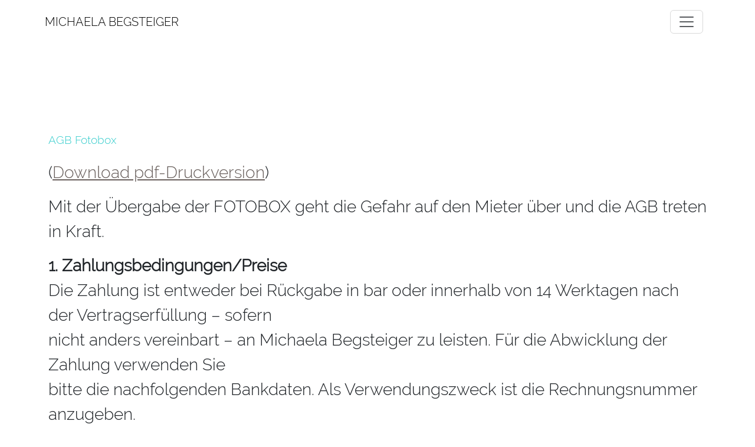

--- FILE ---
content_type: text/html; charset=UTF-8
request_url: https://michaela-begsteiger.at/agb-fotobox/
body_size: 12268
content:

<!doctype html>
<!--[if lt IE 9]><html class="no-js no-svg ie lt-ie9 lt-ie8 lt-ie7" lang="de"> <![endif]-->
<!--[if IE 9]><html class="no-js no-svg ie ie9 lt-ie9 lt-ie8" lang="de"> <![endif]-->
<!--[if gt IE 9]><!--><html class="no-js no-svg" lang="de"> <!--<![endif]-->
<head>
    <meta charset="UTF-8" />
    <meta name="description" content="Hochzeitsfotografie - Moments I Love">
    <meta name="viewport" content="width=device-width, initial-scale=1.0">
    <link rel="stylesheet" href="https://michaela-begsteiger.at/wp-content/themes/michaela-begsteiger-timber/style.css?v=1.1.0" type="text/css" media="screen" />
    <meta http-equiv="Content-Type" content="text/html; charset=UTF-8" />
    <meta http-equiv="X-UA-Compatible" content="IE=edge">
    <meta name="viewport" content="width=device-width, initial-scale=1.0">
    <link rel="author" href="https://michaela-begsteiger.at/wp-content/themes/michaela-begsteiger-timber/humans.txt" />
    <link rel="pingback" href="https://michaela-begsteiger.at/xmlrpc.php" />
    <link rel="profile" href="http://gmpg.org/xfn/11">
    
    <link rel="apple-touch-icon" sizes="57x57" href="https://michaela-begsteiger.at/wp-content/themes/michaela-begsteiger-timber/favicon/apple-icon-57x57.png">
    <link rel="apple-touch-icon" sizes="60x60" href="https://michaela-begsteiger.at/wp-content/themes/michaela-begsteiger-timber/favicon/apple-icon-60x60.png">
    <link rel="apple-touch-icon" sizes="72x72" href="https://michaela-begsteiger.at/wp-content/themes/michaela-begsteiger-timber/favicon/apple-icon-72x72.png">
    <link rel="apple-touch-icon" sizes="76x76" href="https://michaela-begsteiger.at/wp-content/themes/michaela-begsteiger-timber/favicon/apple-icon-76x76.png">
    <link rel="apple-touch-icon" sizes="114x114" href="https://michaela-begsteiger.at/wp-content/themes/michaela-begsteiger-timber/favicon/apple-icon-114x114.png">
    <link rel="apple-touch-icon" sizes="120x120" href="https://michaela-begsteiger.at/wp-content/themes/michaela-begsteiger-timber/favicon/apple-icon-120x120.png">
    <link rel="apple-touch-icon" sizes="144x144" href="https://michaela-begsteiger.at/wp-content/themes/michaela-begsteiger-timber/favicon/apple-icon-144x144.png">
    <link rel="apple-touch-icon" sizes="152x152" href="https://michaela-begsteiger.at/wp-content/themes/michaela-begsteiger-timber/favicon/apple-icon-152x152.png">
    <link rel="apple-touch-icon" sizes="180x180" href="https://michaela-begsteiger.at/wp-content/themes/michaela-begsteiger-timber/favicon/apple-icon-180x180.png">
    <link rel="icon" type="image/png" sizes="192x192"  href="https://michaela-begsteiger.at/wp-content/themes/michaela-begsteiger-timber/favicon/android-icon-192x192.png">
    <link rel="icon" type="image/png" sizes="32x32" href="https://michaela-begsteiger.at/wp-content/themes/michaela-begsteiger-timber/favicon/favicon-32x32.png">
    <link rel="icon" type="image/png" sizes="96x96" href="https://michaela-begsteiger.at/wp-content/themes/michaela-begsteiger-timber/favicon/favicon-96x96.png">
    <link rel="icon" type="image/png" sizes="16x16" href="https://michaela-begsteiger.at/wp-content/themes/michaela-begsteiger-timber/favicon/favicon-16x16.png">
    
    <title>AGB Fotobox &#8211; Michaela Begsteiger Hochzeitsfotografie</title>
<meta name='robots' content='max-image-preview:large' />
	<style>img:is([sizes="auto" i], [sizes^="auto," i]) { contain-intrinsic-size: 3000px 1500px }</style>
	<link rel="alternate" type="application/rss+xml" title="Michaela Begsteiger Hochzeitsfotografie &raquo; Feed" href="https://michaela-begsteiger.at/feed/" />
<link rel="alternate" type="application/rss+xml" title="Michaela Begsteiger Hochzeitsfotografie &raquo; Kommentar-Feed" href="https://michaela-begsteiger.at/comments/feed/" />
<script type="text/javascript">
/* <![CDATA[ */
window._wpemojiSettings = {"baseUrl":"https:\/\/s.w.org\/images\/core\/emoji\/16.0.1\/72x72\/","ext":".png","svgUrl":"https:\/\/s.w.org\/images\/core\/emoji\/16.0.1\/svg\/","svgExt":".svg","source":{"concatemoji":"https:\/\/michaela-begsteiger.at\/wp-includes\/js\/wp-emoji-release.min.js?ver=6.8.3"}};
/*! This file is auto-generated */
!function(s,n){var o,i,e;function c(e){try{var t={supportTests:e,timestamp:(new Date).valueOf()};sessionStorage.setItem(o,JSON.stringify(t))}catch(e){}}function p(e,t,n){e.clearRect(0,0,e.canvas.width,e.canvas.height),e.fillText(t,0,0);var t=new Uint32Array(e.getImageData(0,0,e.canvas.width,e.canvas.height).data),a=(e.clearRect(0,0,e.canvas.width,e.canvas.height),e.fillText(n,0,0),new Uint32Array(e.getImageData(0,0,e.canvas.width,e.canvas.height).data));return t.every(function(e,t){return e===a[t]})}function u(e,t){e.clearRect(0,0,e.canvas.width,e.canvas.height),e.fillText(t,0,0);for(var n=e.getImageData(16,16,1,1),a=0;a<n.data.length;a++)if(0!==n.data[a])return!1;return!0}function f(e,t,n,a){switch(t){case"flag":return n(e,"\ud83c\udff3\ufe0f\u200d\u26a7\ufe0f","\ud83c\udff3\ufe0f\u200b\u26a7\ufe0f")?!1:!n(e,"\ud83c\udde8\ud83c\uddf6","\ud83c\udde8\u200b\ud83c\uddf6")&&!n(e,"\ud83c\udff4\udb40\udc67\udb40\udc62\udb40\udc65\udb40\udc6e\udb40\udc67\udb40\udc7f","\ud83c\udff4\u200b\udb40\udc67\u200b\udb40\udc62\u200b\udb40\udc65\u200b\udb40\udc6e\u200b\udb40\udc67\u200b\udb40\udc7f");case"emoji":return!a(e,"\ud83e\udedf")}return!1}function g(e,t,n,a){var r="undefined"!=typeof WorkerGlobalScope&&self instanceof WorkerGlobalScope?new OffscreenCanvas(300,150):s.createElement("canvas"),o=r.getContext("2d",{willReadFrequently:!0}),i=(o.textBaseline="top",o.font="600 32px Arial",{});return e.forEach(function(e){i[e]=t(o,e,n,a)}),i}function t(e){var t=s.createElement("script");t.src=e,t.defer=!0,s.head.appendChild(t)}"undefined"!=typeof Promise&&(o="wpEmojiSettingsSupports",i=["flag","emoji"],n.supports={everything:!0,everythingExceptFlag:!0},e=new Promise(function(e){s.addEventListener("DOMContentLoaded",e,{once:!0})}),new Promise(function(t){var n=function(){try{var e=JSON.parse(sessionStorage.getItem(o));if("object"==typeof e&&"number"==typeof e.timestamp&&(new Date).valueOf()<e.timestamp+604800&&"object"==typeof e.supportTests)return e.supportTests}catch(e){}return null}();if(!n){if("undefined"!=typeof Worker&&"undefined"!=typeof OffscreenCanvas&&"undefined"!=typeof URL&&URL.createObjectURL&&"undefined"!=typeof Blob)try{var e="postMessage("+g.toString()+"("+[JSON.stringify(i),f.toString(),p.toString(),u.toString()].join(",")+"));",a=new Blob([e],{type:"text/javascript"}),r=new Worker(URL.createObjectURL(a),{name:"wpTestEmojiSupports"});return void(r.onmessage=function(e){c(n=e.data),r.terminate(),t(n)})}catch(e){}c(n=g(i,f,p,u))}t(n)}).then(function(e){for(var t in e)n.supports[t]=e[t],n.supports.everything=n.supports.everything&&n.supports[t],"flag"!==t&&(n.supports.everythingExceptFlag=n.supports.everythingExceptFlag&&n.supports[t]);n.supports.everythingExceptFlag=n.supports.everythingExceptFlag&&!n.supports.flag,n.DOMReady=!1,n.readyCallback=function(){n.DOMReady=!0}}).then(function(){return e}).then(function(){var e;n.supports.everything||(n.readyCallback(),(e=n.source||{}).concatemoji?t(e.concatemoji):e.wpemoji&&e.twemoji&&(t(e.twemoji),t(e.wpemoji)))}))}((window,document),window._wpemojiSettings);
/* ]]> */
</script>
<style id='wp-emoji-styles-inline-css' type='text/css'>

	img.wp-smiley, img.emoji {
		display: inline !important;
		border: none !important;
		box-shadow: none !important;
		height: 1em !important;
		width: 1em !important;
		margin: 0 0.07em !important;
		vertical-align: -0.1em !important;
		background: none !important;
		padding: 0 !important;
	}
</style>
<link rel='stylesheet' id='wp-block-library-css' href='https://michaela-begsteiger.at/wp-includes/css/dist/block-library/style.min.css?ver=6.8.3' type='text/css' media='all' />
<style id='classic-theme-styles-inline-css' type='text/css'>
/*! This file is auto-generated */
.wp-block-button__link{color:#fff;background-color:#32373c;border-radius:9999px;box-shadow:none;text-decoration:none;padding:calc(.667em + 2px) calc(1.333em + 2px);font-size:1.125em}.wp-block-file__button{background:#32373c;color:#fff;text-decoration:none}
</style>
<style id='global-styles-inline-css' type='text/css'>
:root{--wp--preset--aspect-ratio--square: 1;--wp--preset--aspect-ratio--4-3: 4/3;--wp--preset--aspect-ratio--3-4: 3/4;--wp--preset--aspect-ratio--3-2: 3/2;--wp--preset--aspect-ratio--2-3: 2/3;--wp--preset--aspect-ratio--16-9: 16/9;--wp--preset--aspect-ratio--9-16: 9/16;--wp--preset--color--black: #000000;--wp--preset--color--cyan-bluish-gray: #abb8c3;--wp--preset--color--white: #ffffff;--wp--preset--color--pale-pink: #f78da7;--wp--preset--color--vivid-red: #cf2e2e;--wp--preset--color--luminous-vivid-orange: #ff6900;--wp--preset--color--luminous-vivid-amber: #fcb900;--wp--preset--color--light-green-cyan: #7bdcb5;--wp--preset--color--vivid-green-cyan: #00d084;--wp--preset--color--pale-cyan-blue: #8ed1fc;--wp--preset--color--vivid-cyan-blue: #0693e3;--wp--preset--color--vivid-purple: #9b51e0;--wp--preset--gradient--vivid-cyan-blue-to-vivid-purple: linear-gradient(135deg,rgba(6,147,227,1) 0%,rgb(155,81,224) 100%);--wp--preset--gradient--light-green-cyan-to-vivid-green-cyan: linear-gradient(135deg,rgb(122,220,180) 0%,rgb(0,208,130) 100%);--wp--preset--gradient--luminous-vivid-amber-to-luminous-vivid-orange: linear-gradient(135deg,rgba(252,185,0,1) 0%,rgba(255,105,0,1) 100%);--wp--preset--gradient--luminous-vivid-orange-to-vivid-red: linear-gradient(135deg,rgba(255,105,0,1) 0%,rgb(207,46,46) 100%);--wp--preset--gradient--very-light-gray-to-cyan-bluish-gray: linear-gradient(135deg,rgb(238,238,238) 0%,rgb(169,184,195) 100%);--wp--preset--gradient--cool-to-warm-spectrum: linear-gradient(135deg,rgb(74,234,220) 0%,rgb(151,120,209) 20%,rgb(207,42,186) 40%,rgb(238,44,130) 60%,rgb(251,105,98) 80%,rgb(254,248,76) 100%);--wp--preset--gradient--blush-light-purple: linear-gradient(135deg,rgb(255,206,236) 0%,rgb(152,150,240) 100%);--wp--preset--gradient--blush-bordeaux: linear-gradient(135deg,rgb(254,205,165) 0%,rgb(254,45,45) 50%,rgb(107,0,62) 100%);--wp--preset--gradient--luminous-dusk: linear-gradient(135deg,rgb(255,203,112) 0%,rgb(199,81,192) 50%,rgb(65,88,208) 100%);--wp--preset--gradient--pale-ocean: linear-gradient(135deg,rgb(255,245,203) 0%,rgb(182,227,212) 50%,rgb(51,167,181) 100%);--wp--preset--gradient--electric-grass: linear-gradient(135deg,rgb(202,248,128) 0%,rgb(113,206,126) 100%);--wp--preset--gradient--midnight: linear-gradient(135deg,rgb(2,3,129) 0%,rgb(40,116,252) 100%);--wp--preset--font-size--small: 13px;--wp--preset--font-size--medium: 20px;--wp--preset--font-size--large: 36px;--wp--preset--font-size--x-large: 42px;--wp--preset--spacing--20: 0.44rem;--wp--preset--spacing--30: 0.67rem;--wp--preset--spacing--40: 1rem;--wp--preset--spacing--50: 1.5rem;--wp--preset--spacing--60: 2.25rem;--wp--preset--spacing--70: 3.38rem;--wp--preset--spacing--80: 5.06rem;--wp--preset--shadow--natural: 6px 6px 9px rgba(0, 0, 0, 0.2);--wp--preset--shadow--deep: 12px 12px 50px rgba(0, 0, 0, 0.4);--wp--preset--shadow--sharp: 6px 6px 0px rgba(0, 0, 0, 0.2);--wp--preset--shadow--outlined: 6px 6px 0px -3px rgba(255, 255, 255, 1), 6px 6px rgba(0, 0, 0, 1);--wp--preset--shadow--crisp: 6px 6px 0px rgba(0, 0, 0, 1);}:where(.is-layout-flex){gap: 0.5em;}:where(.is-layout-grid){gap: 0.5em;}body .is-layout-flex{display: flex;}.is-layout-flex{flex-wrap: wrap;align-items: center;}.is-layout-flex > :is(*, div){margin: 0;}body .is-layout-grid{display: grid;}.is-layout-grid > :is(*, div){margin: 0;}:where(.wp-block-columns.is-layout-flex){gap: 2em;}:where(.wp-block-columns.is-layout-grid){gap: 2em;}:where(.wp-block-post-template.is-layout-flex){gap: 1.25em;}:where(.wp-block-post-template.is-layout-grid){gap: 1.25em;}.has-black-color{color: var(--wp--preset--color--black) !important;}.has-cyan-bluish-gray-color{color: var(--wp--preset--color--cyan-bluish-gray) !important;}.has-white-color{color: var(--wp--preset--color--white) !important;}.has-pale-pink-color{color: var(--wp--preset--color--pale-pink) !important;}.has-vivid-red-color{color: var(--wp--preset--color--vivid-red) !important;}.has-luminous-vivid-orange-color{color: var(--wp--preset--color--luminous-vivid-orange) !important;}.has-luminous-vivid-amber-color{color: var(--wp--preset--color--luminous-vivid-amber) !important;}.has-light-green-cyan-color{color: var(--wp--preset--color--light-green-cyan) !important;}.has-vivid-green-cyan-color{color: var(--wp--preset--color--vivid-green-cyan) !important;}.has-pale-cyan-blue-color{color: var(--wp--preset--color--pale-cyan-blue) !important;}.has-vivid-cyan-blue-color{color: var(--wp--preset--color--vivid-cyan-blue) !important;}.has-vivid-purple-color{color: var(--wp--preset--color--vivid-purple) !important;}.has-black-background-color{background-color: var(--wp--preset--color--black) !important;}.has-cyan-bluish-gray-background-color{background-color: var(--wp--preset--color--cyan-bluish-gray) !important;}.has-white-background-color{background-color: var(--wp--preset--color--white) !important;}.has-pale-pink-background-color{background-color: var(--wp--preset--color--pale-pink) !important;}.has-vivid-red-background-color{background-color: var(--wp--preset--color--vivid-red) !important;}.has-luminous-vivid-orange-background-color{background-color: var(--wp--preset--color--luminous-vivid-orange) !important;}.has-luminous-vivid-amber-background-color{background-color: var(--wp--preset--color--luminous-vivid-amber) !important;}.has-light-green-cyan-background-color{background-color: var(--wp--preset--color--light-green-cyan) !important;}.has-vivid-green-cyan-background-color{background-color: var(--wp--preset--color--vivid-green-cyan) !important;}.has-pale-cyan-blue-background-color{background-color: var(--wp--preset--color--pale-cyan-blue) !important;}.has-vivid-cyan-blue-background-color{background-color: var(--wp--preset--color--vivid-cyan-blue) !important;}.has-vivid-purple-background-color{background-color: var(--wp--preset--color--vivid-purple) !important;}.has-black-border-color{border-color: var(--wp--preset--color--black) !important;}.has-cyan-bluish-gray-border-color{border-color: var(--wp--preset--color--cyan-bluish-gray) !important;}.has-white-border-color{border-color: var(--wp--preset--color--white) !important;}.has-pale-pink-border-color{border-color: var(--wp--preset--color--pale-pink) !important;}.has-vivid-red-border-color{border-color: var(--wp--preset--color--vivid-red) !important;}.has-luminous-vivid-orange-border-color{border-color: var(--wp--preset--color--luminous-vivid-orange) !important;}.has-luminous-vivid-amber-border-color{border-color: var(--wp--preset--color--luminous-vivid-amber) !important;}.has-light-green-cyan-border-color{border-color: var(--wp--preset--color--light-green-cyan) !important;}.has-vivid-green-cyan-border-color{border-color: var(--wp--preset--color--vivid-green-cyan) !important;}.has-pale-cyan-blue-border-color{border-color: var(--wp--preset--color--pale-cyan-blue) !important;}.has-vivid-cyan-blue-border-color{border-color: var(--wp--preset--color--vivid-cyan-blue) !important;}.has-vivid-purple-border-color{border-color: var(--wp--preset--color--vivid-purple) !important;}.has-vivid-cyan-blue-to-vivid-purple-gradient-background{background: var(--wp--preset--gradient--vivid-cyan-blue-to-vivid-purple) !important;}.has-light-green-cyan-to-vivid-green-cyan-gradient-background{background: var(--wp--preset--gradient--light-green-cyan-to-vivid-green-cyan) !important;}.has-luminous-vivid-amber-to-luminous-vivid-orange-gradient-background{background: var(--wp--preset--gradient--luminous-vivid-amber-to-luminous-vivid-orange) !important;}.has-luminous-vivid-orange-to-vivid-red-gradient-background{background: var(--wp--preset--gradient--luminous-vivid-orange-to-vivid-red) !important;}.has-very-light-gray-to-cyan-bluish-gray-gradient-background{background: var(--wp--preset--gradient--very-light-gray-to-cyan-bluish-gray) !important;}.has-cool-to-warm-spectrum-gradient-background{background: var(--wp--preset--gradient--cool-to-warm-spectrum) !important;}.has-blush-light-purple-gradient-background{background: var(--wp--preset--gradient--blush-light-purple) !important;}.has-blush-bordeaux-gradient-background{background: var(--wp--preset--gradient--blush-bordeaux) !important;}.has-luminous-dusk-gradient-background{background: var(--wp--preset--gradient--luminous-dusk) !important;}.has-pale-ocean-gradient-background{background: var(--wp--preset--gradient--pale-ocean) !important;}.has-electric-grass-gradient-background{background: var(--wp--preset--gradient--electric-grass) !important;}.has-midnight-gradient-background{background: var(--wp--preset--gradient--midnight) !important;}.has-small-font-size{font-size: var(--wp--preset--font-size--small) !important;}.has-medium-font-size{font-size: var(--wp--preset--font-size--medium) !important;}.has-large-font-size{font-size: var(--wp--preset--font-size--large) !important;}.has-x-large-font-size{font-size: var(--wp--preset--font-size--x-large) !important;}
:where(.wp-block-post-template.is-layout-flex){gap: 1.25em;}:where(.wp-block-post-template.is-layout-grid){gap: 1.25em;}
:where(.wp-block-columns.is-layout-flex){gap: 2em;}:where(.wp-block-columns.is-layout-grid){gap: 2em;}
:root :where(.wp-block-pullquote){font-size: 1.5em;line-height: 1.6;}
</style>
<link rel='stylesheet' id='contact-form-7-css' href='https://michaela-begsteiger.at/wp-content/plugins/contact-form-7/includes/css/styles.css?ver=6.1.2' type='text/css' media='all' />
<link rel='stylesheet' id='wpsbc-style-css' href='https://michaela-begsteiger.at/wp-content/plugins/wp-simple-booking-calendar/assets/css/style-front-end.min.css?ver=2.0.15' type='text/css' media='all' />
<link rel='stylesheet' id='dashicons-css' href='https://michaela-begsteiger.at/wp-includes/css/dashicons.min.css?ver=6.8.3' type='text/css' media='all' />
<link rel='stylesheet' id='bootstrap-css-css' href='https://michaela-begsteiger.at/wp-content/themes/michaela-begsteiger-timber/static/bootstrap/css/bootstrap.min.css?ver=5.3.2' type='text/css' media='all' />
<link rel='stylesheet' id='bootstrap-icons-css-css' href='https://michaela-begsteiger.at/wp-content/themes/michaela-begsteiger-timber/static/bootstrap/css/bootstrap-icons.css?ver=5.3.2' type='text/css' media='all' />
<link rel='stylesheet' id='bootstrap-custom-css-css' href='https://michaela-begsteiger.at/wp-content/themes/michaela-begsteiger-timber/static/bootstrap/css/custom.css?ver=5.3.2' type='text/css' media='all' />
<script type="text/javascript" src="https://michaela-begsteiger.at/wp-includes/js/jquery/jquery.min.js?ver=3.7.1" id="jquery-core-js"></script>
<script type="text/javascript" src="https://michaela-begsteiger.at/wp-includes/js/jquery/jquery-migrate.min.js?ver=3.4.1" id="jquery-migrate-js"></script>
<link rel="EditURI" type="application/rsd+xml" title="RSD" href="https://michaela-begsteiger.at/xmlrpc.php?rsd" />
<meta name="generator" content="WordPress 6.8.3" />
<link rel="canonical" href="https://michaela-begsteiger.at/agb-fotobox/" />
<link rel='shortlink' href='https://michaela-begsteiger.at/?p=2253' />
<link rel="alternate" title="oEmbed (JSON)" type="application/json+oembed" href="https://michaela-begsteiger.at/wp-json/oembed/1.0/embed?url=https%3A%2F%2Fmichaela-begsteiger.at%2Fagb-fotobox%2F" />
<link rel="alternate" title="oEmbed (XML)" type="text/xml+oembed" href="https://michaela-begsteiger.at/wp-json/oembed/1.0/embed?url=https%3A%2F%2Fmichaela-begsteiger.at%2Fagb-fotobox%2F&#038;format=xml" />
<script type="text/javascript" src="https://michaela-begsteiger.at/wp-content/plugins/si-captcha-for-wordpress/captcha/si_captcha.js?ver=1760215886"></script>
<!-- begin SI CAPTCHA Anti-Spam - login/register form style -->
<style type="text/css">
.si_captcha_small { width:175px; height:45px; padding-top:10px; padding-bottom:10px; }
.si_captcha_large { width:250px; height:60px; padding-top:10px; padding-bottom:10px; }
img#si_image_com { border-style:none; margin:0; padding-right:5px; float:left; }
img#si_image_reg { border-style:none; margin:0; padding-right:5px; float:left; }
img#si_image_log { border-style:none; margin:0; padding-right:5px; float:left; }
img#si_image_side_login { border-style:none; margin:0; padding-right:5px; float:left; }
img#si_image_checkout { border-style:none; margin:0; padding-right:5px; float:left; }
img#si_image_jetpack { border-style:none; margin:0; padding-right:5px; float:left; }
img#si_image_bbpress_topic { border-style:none; margin:0; padding-right:5px; float:left; }
.si_captcha_refresh { border-style:none; margin:0; vertical-align:bottom; }
div#si_captcha_input { display:block; padding-top:15px; padding-bottom:5px; }
label#si_captcha_code_label { margin:0; }
input#si_captcha_code_input { width:65px; }
p#si_captcha_code_p { clear: left; padding-top:10px; }
.si-captcha-jetpack-error { color:#DC3232; }
</style>
<!-- end SI CAPTCHA Anti-Spam - login/register form style -->

			</head>

	<body class="wp-singular page-template-default page page-id-2253 wp-theme-michaela-begsteiger-timber" data-template="base.twig">
		
		<a class="skip-link screen-reader-text" href="#content">Zum Inhalt springen</a>
		<header class="header" >
							<div id="nav-wrapper" class="wrapper nav-wrapper width-100">
					<nav id="nav-main" class="nav-main navbar navbar-expand-xxl w-100 fixed-top van-navbar" role="navigation">
								
		<div class="container">
			<!-- Brand for mobile view -->
			<a class="navbar-brand mobile-brand d-xxl-none" href="https://michaela-begsteiger.at">MICHAELA BEGSTEIGER</a>

			<!-- Toggler for mobile view -->
			<button class="navbar-toggler" type="button" data-bs-toggle="collapse" data-bs-target="#navbarNav" aria-controls="navbarNav" aria-expanded="false" aria-label="Toggle navigation">
				<span class="navbar-toggler-icon"></span>
			</button>

			<!-- Navbar links -->
			<div class="collapse navbar-collapse w-100" id="navbarNav">
				<ul id="left-menu" class="navbar-nav mb-2 mb-xxl-0  nav-pills nav-fill">
					<li class="nav-item">
						<a class="nav-link" href="https://michaela-begsteiger.at">HOME</a>
					</li>
					<li class="nav-item">
						<a class="nav-link" href="https://michaela-begsteiger.at/thats-me">THAT'S ME</a>
					</li>
					<li class="nav-item">
						<a class="nav-link" href="https://michaela-begsteiger.at/weddings/">HOCHZEIT</a>
					</li>
					<li class="nav-item text-start">
						<a class="nav-link" href="https://michaela-begsteiger.at/paar-shooting/">PAARSHOOTING</a>
					</li>
				</ul>

				<!-- Center logo for large screens -->
				<a class="navbar-brand d-none d-xxl-flex navbar-center-logo" href="https://michaela-begsteiger.at"></a>

				<ul class="navbar-nav mb-2 mb-xxl-0 nav-pills nav-fill">
					<li class="nav-item">
						<a class="nav-link" href="https://michaela-begsteiger.at/mein-blog">BLOG</a>
					</li>
					<li class="nav-item">
						<a class="nav-link" href="https://michaela-begsteiger.at/best-of">BEST OF</a>
					</li>
					<li class="nav-item">
						<a class="nav-link" href="https://michaela-begsteiger.at/awards">AWARDS</a>
					</li>
					<li class="nav-item">
						<a class="nav-link" href="https://michaela-begsteiger.at/kontakt-2">KONTAKT</a>
					</li>
					<li>
						<a class="nav-link" target="_blank" href="https://www.fotobox-party.com/">FOTOBOX</a>
					</li>
				</ul>
			</div>
		</div>

					</nav><!-- #nav -->
				</div>
					</header>

		<section id="content" role="main" class="content-wrapper">
			<div class="wrapper page-agb-fotobox">
				        <div class="content-wrapper">
                    <article class="post-type-page" id="post-2253">
                <section class="article-content">
                    <div class="article-body">
                                                                                    <div class="container-fluid old-layout-text  ">
                                    <div class="container">
                                        <p><span style="color: #33cccc; font-size: 14pt;">AGB Fotobox</span></p>
<p>(<a href="https://michaela-begsteiger.at/wp-content/uploads/2017/10/AGB-Fotobox.pdf" target="_blank">Download pdf-Druckversion</a>)</p>
<p>Mit der Übergabe der FOTOBOX geht die Gefahr auf den Mieter über und die AGB treten in Kraft.</p>
<p><strong>1. Zahlungsbedingungen/Preise</strong><br />
Die Zahlung ist entweder bei Rückgabe in bar oder innerhalb von 14 Werktagen nach der Vertragserfüllung – sofern<br />
nicht anders vereinbart – an Michaela Begsteiger zu leisten. Für die Abwicklung der Zahlung verwenden Sie<br />
bitte die nachfolgenden Bankdaten. Als Verwendungszweck ist die Rechnungsnummer anzugeben.<br />
Kontoinhaber: Michaela Begsteiger<br />
Bankname: Steiermärkische Sparkasse<br />
IBAN: AT562081511700044941<br />
BIC: STSPAT2G<br />
Unsere Preise sind Pauschalpreise und gelten für den Veranstaltungstag an dem das Gerät in Verwendung war.<br />
Falls eine Anlieferung bzw. Abholung am Vortag erfolgt, stellen wir nur den einen Veranstaltungstag in Rechnung.</p>
<p><strong>2.Widerrufsrecht und Rechtsfolgen</strong><br />
Tritt der Veranstalter vom Vertrag zurück oder verweigert er die Annahme der Leistung, kann Michaela Begsteiger,<br />
Ersatz für die entstandenen Aufwendungen und geminderten Möglichkeiten eines anderweitigen Veranstaltungsauftrags,<br />
Stornierungskosten fordern. Sie haben die gesetzliche Widerrufsfrist von 14 Tagen, nach Ablauf<br />
dieser Frist gelten folgende Stornierungskosten:<br />
Dies Stornierungskosten belaufen sich auf den vereinbarten Gesamtpreis für den Auftrag bzw. bei rechtzeitiger<br />
Absage ergeben sich folgende Stornierungskosten:<br />
+Bis 60 Tage vor dem Veranstaltungstag 80% des Gesamtpreises<br />
+bis 14 Tage vor dem Veranstaltungstag 90% des Gesamtpreises<br />
+bis zwei Tage vor dem Veranstaltungstag 95 % des Gesamtpreises<br />
+danach 100% des Gesamtpreises.<br />
Der Widerruf ist per Email od. Anruf zu tätigen:<br />
Tel.: +43 664 104 6334<br />
E-Mail: office@michaela-begsteiger.at</p>
<p><strong>3. Haftung, Schadenersatz bei Schäden /Diebstahl und vorzeitige Beendigung</strong><br />
(1) Für fahrlässige Schäden bzw. Diebstahl des Eigentums werden folgende Beträge (Brutto) in Rechnung gestellt:<br />
Hintergrund: 150 Euro, Hintergrundstative: 200 Euro, Requisitenkiste wurde entwendet bzw. größten Teils der<br />
Requisiten ist nicht mehr verwendbar: 80 Euro, Kamera: 350 Euro, Drucker: 1000 Euro, Blitz: 300 Euro, Computer,<br />
Fotoboxgehäuse mit Tower: 3500 Euro<br />
Der Mieter haftet auch für Schäden, welche durch Dritte verursacht wurden.<br />
(2) Für den Fall, dass Michaela Begsteiger durch höhere Gewalt (z.B. Unfall, Transportschaden, Wetterbedingungen)<br />
verhindert ist ihre Leistungen nachzugehen, sind wir ohne Anerkennung einer Rechtspflicht bemüht,<br />
entsprechenden Ersatz zu stellen. Unter diesen Voraussetzungen entfallen alle Ansprüche aus diesem Vertrag.<br />
Schadenersatz durch Michaela Begsteiger wird in diesem Falle nicht geleistet.<br />
(3) Für den Fall, dass es während der Veranstaltung zu technischen Störungen kommt, haftet Michaela Begsteiger<br />
nur für grob fahrlässiges Verschulden. Sollte es im Falle einer groben Fahrlässigkeit nicht mehr möglich sein,<br />
unsere Leistungen ordnungsgemäß fortzuführen, wird der Veranstalter für die Ausfallszeit eine Minderung des<br />
Rechnungsbetrages im Verhältnis zum Gesamtpreis erhalten.</p>
<p><strong>4. Verwendung der Fotos und deren Missbrauch</strong><br />
(1) Der Veranstalter stimmt zu, dass alle Fotos die mit „FOTOBOX by Michaela Begsteiger“ geschossen wurden,<br />
zu Zwecken der Vermarktung von Michaela Begsteiger verwendet werden dürfen. Die Fotos dürfen sowohl<br />
gedruckt als auch online verwendet werden. Michaela Begsteiger wird jedoch keine Fotos verwenden, von deren<br />
Veröffentlichung sie annimmt, dass sie sich für die Person / Personen auf den Fotos nachteilig auswirken könnten.<br />
Falls ein Foto von Ihnen verwendet wurde, uns Sie dies nicht möchten, bitte wenden Sie sich an uns. Wir<br />
löschen dieses umgehend.<br />
(2) Michaela Begsteiger haftet in keiner Form für Missbrauch, den ein Teilnehmer des Events mit den Fotos von<br />
anderen Teilnehmern eventuell betreiben könnte.<br />
(3) Nacktbilder oder Bilder mit Gewaltverherrlichung, Jugendgefährdung oder Diskriminierung jeglicher Art<br />
sind strengstens verboten.</p>
<p><strong>5. Aufbau am Tag der Veranstaltung</strong><br />
Für den Aufbau unserer FOTOBOX sollte der Veranstalter eine Fläche von mindestens 3x3m zur Verfügung stellen.<br />
Außerdem ist der Veranstalter für die Stromversorgung verantwortlich. Der Veranstalter hat für den rechtzeitigen<br />
und unbegrenzten Zugang zur Lokalität Sorge zu tragen, ansonsten kann ein zeitiger Aufbau/Abbau nicht<br />
gewährleistet werden.</p>
<p>Lieferung innerhalb von 50km Umkreis (Gleisdorf) kostenlos, danach wird km-Geld verrechnet.</p>
<p><strong>6. Pflichten des Mieters</strong><br />
Bei der Abholung muss vom Mieter ein amtlicher Lichtbildausweis vorgelegt werden. Es wird eine Kopie des<br />
Ausweises angefertigt. Der Mieter stimmt der Aufbewahrung dieser Kopie zu.<br />
Der Mieter ist verpflichtet, den Gegenstand möglichst schonend zu gebrauchen.<br />
Eine Untervermietung des Mietgegenstandes ist nicht gestattet. Eine zweckfremde Verwendung ist untersagt.<br />
Die Fotobox muss bei Selbstabholung/Selbstaufbau spätestens am ersten Werktag nach der Veranstaltung , wenn<br />
nicht anders besprochen, an folgende Adresse zurückgebracht werden:<br />
Albersdorf 350<br />
8200 Gleisdorf</p>
<p><strong>7. Sonstiges:</strong><br />
Michaela Begsteiger stellt die digitalen Bilder die mit der Fotobox bei der Veranstaltung gemacht wurden<br />
schnellstmöglich in einer Onlinegalerie mit Downloadlink dem Kunden zur Verfügung.</p>
<p><strong>8. Gerichtsstand</strong><br />
Es gilt österreichisches Recht. Als Gerichtsstand wird, soweit rechtlich zulässig, das sachlich zuständige Gericht<br />
in Weiz vereinbart.<br />
Stand Oktober 2017</p>

                                    </div>
                                </div>
                            
                            
                            
                                            </div>
                </section>
            </article>
            </div><!-- /content-wrapper -->
			</div>
					</section>

					<footer id="footer">
				<div class="container-lg site-footer text-center">
    <div class="footer-images">
        <div class="d-inline-block circular-image-wrapper left">
        </div>
        <div class="d-inline-block circular-image-wrapper center">
        </div>
        <div class="d-inline-block circular-image-wrapper right">
        </div>
    </div>
    <h4>Michaela Begsteiger</h4>
    <div class="description">Fotografin für Hochzeitsreportagen im In- und Ausland, Paarshootings, After Wedding
        Shootings,
        Destination Shootings und Highlight Videos.
    </div>
    <address>
        <div class="row">
            <div class="col">
                <span>Albersdorf 350, 8200 Gleisdorf,</span>
                <span><a href="tel:+43 664 104 6334">Tel +43 664 104 6334,</a> </span>
                <span><a href="office@michaela-begsteiger.at">office@michaela-begsteiger.at</a> </span>
                <span><a href="https://www.michaela-begsteiger.at">www.michaela-begsteiger.at</a> </span>
            </div>
        </div>
    </address>
    <div class="row">
        <div class="col">
        <div class="footer-logo"></div>
        </div>
    </div>
        <div class="social-links">
    <div class="row">
        <div class="col ">
            <h6 class="font-ms-madi font-s">Hey you, follow me!</h6>
        </div>
    </div>
    <div class="row social-icons">
        <div class="col">
            <a href="https://www.facebook.com/michaelabegsteiger" target="_blank"><i
                        class="bi bi-facebook"></i></a>
            <a href="https://www.instagram.com/michaelabegsteiger/" target="_blank"><i
                        class="bi bi-instagram"></i></a>
        </div>
    </div>
</div>
    <div class="row legal mt-5">
        <div class="col">
               <a href="https://michaela-begsteiger.at/agb">AGB</a>
            <a href="https://michaela-begsteiger.at/impressum">Impressum</a>
            <a href="https://michaela-begsteiger.at/datenschutz">Datenschutz</a>
        </div>
    </div>
    </div>
<div class="modal fade" id="imageModal" tabindex="-1" role="dialog" aria-labelledby="label"
     aria-hidden="true">
    <div class="modal-dialog modal-dialog-centered modal-lg" role="document">
        <div class="modal-content">
            <div class="modal-header">
                <button type="button" class="close" data-bs-dismiss="modal" aria-label="Close">
                    <span aria-hidden="true">&times;</span>
                </button>
            </div>
            <div class="modal-body">
                <img id="modalImage" src="" class="img-fluid" alt="Wedding Image">
            </div>
        </div>
    </div>
</div>
<script src="https://cdn.jsdelivr.net/npm/masonry-layout@4.2.2/dist/masonry.pkgd.min.js"></script>
<script src="https://unpkg.com/imagesloaded@5/imagesloaded.pkgd.min.js"></script>
<script>
    document.addEventListener('DOMContentLoaded', function () {});

    document.addEventListener('DOMContentLoaded', function () {
    // get all .grid classes
    const grids = document.querySelectorAll('.grid');
    grids.forEach(grid => {
        // use imagesLoaded before initializing masonry
        imagesLoaded(grid, function() {
            let msnry = new Masonry(grid, {
                itemSelector: '.grid-item',
                columnWidth: '.grid-sizer',
                percentPosition: true
            });
        });
    });
});
  document.addEventListener('DOMContentLoaded', function () {
      const galleryImages = document.querySelectorAll('.gallery-image');
      const modal = new bootstrap.Modal(document.getElementById('imageModal'));
      const modalImage = document.getElementById('modalImage');

      galleryImages.forEach(function (image) {
          image.addEventListener('click', function () {
              const imgSource = image.getAttribute('data-img');
              modalImage.src = imgSource;
              modal.show();
          });
      });
  });
  document.getElementById('imageModal').addEventListener('hidden.bs.modal', function () {
    const backdrop = document.querySelector('.modal-backdrop')
      if (backdrop) {
          backdrop.remove();
          let body = document.querySelector('body');
          body.style['overflow-y']= 'scroll';
      }
  });

    window.addEventListener('load', () => {
        const videoContainer = document.querySelector('.hero-video');
        if (!videoContainer) return;
        const video = videoContainer.querySelector('video');
        if (!video) return;
        video.preload = 'auto';

        video.addEventListener('canplaythrough', () => {
            videoContainer.style.display = 'block';
            video.play().catch(err => console.log('Autoplay failed:', err));
        }, { once: true });

        video.addEventListener('ended', () => {
            videoContainer.style.display = 'none';
        })
    });
</script>
			</footer>
			<script type="speculationrules">
{"prefetch":[{"source":"document","where":{"and":[{"href_matches":"\/*"},{"not":{"href_matches":["\/wp-*.php","\/wp-admin\/*","\/wp-content\/uploads\/*","\/wp-content\/*","\/wp-content\/plugins\/*","\/wp-content\/themes\/michaela-begsteiger-timber\/*","\/*\\?(.+)"]}},{"not":{"selector_matches":"a[rel~=\"nofollow\"]"}},{"not":{"selector_matches":".no-prefetch, .no-prefetch a"}}]},"eagerness":"conservative"}]}
</script>
<script type="text/javascript" src="https://michaela-begsteiger.at/wp-includes/js/dist/hooks.min.js?ver=4d63a3d491d11ffd8ac6" id="wp-hooks-js"></script>
<script type="text/javascript" src="https://michaela-begsteiger.at/wp-includes/js/dist/i18n.min.js?ver=5e580eb46a90c2b997e6" id="wp-i18n-js"></script>
<script type="text/javascript" id="wp-i18n-js-after">
/* <![CDATA[ */
wp.i18n.setLocaleData( { 'text direction\u0004ltr': [ 'ltr' ] } );
/* ]]> */
</script>
<script type="text/javascript" src="https://michaela-begsteiger.at/wp-content/plugins/contact-form-7/includes/swv/js/index.js?ver=6.1.2" id="swv-js"></script>
<script type="text/javascript" id="contact-form-7-js-translations">
/* <![CDATA[ */
( function( domain, translations ) {
	var localeData = translations.locale_data[ domain ] || translations.locale_data.messages;
	localeData[""].domain = domain;
	wp.i18n.setLocaleData( localeData, domain );
} )( "contact-form-7", {"translation-revision-date":"2025-09-28 13:56:19+0000","generator":"GlotPress\/4.0.1","domain":"messages","locale_data":{"messages":{"":{"domain":"messages","plural-forms":"nplurals=2; plural=n != 1;","lang":"de"},"This contact form is placed in the wrong place.":["Dieses Kontaktformular wurde an der falschen Stelle platziert."],"Error:":["Fehler:"]}},"comment":{"reference":"includes\/js\/index.js"}} );
/* ]]> */
</script>
<script type="text/javascript" id="contact-form-7-js-before">
/* <![CDATA[ */
var wpcf7 = {
    "api": {
        "root": "https:\/\/michaela-begsteiger.at\/wp-json\/",
        "namespace": "contact-form-7\/v1"
    }
};
/* ]]> */
</script>
<script type="text/javascript" src="https://michaela-begsteiger.at/wp-content/plugins/contact-form-7/includes/js/index.js?ver=6.1.2" id="contact-form-7-js"></script>
<script type="text/javascript" src="https://michaela-begsteiger.at/wp-includes/js/jquery/ui/core.min.js?ver=1.13.3" id="jquery-ui-core-js"></script>
<script type="text/javascript" src="https://michaela-begsteiger.at/wp-includes/js/jquery/ui/datepicker.min.js?ver=1.13.3" id="jquery-ui-datepicker-js"></script>
<script type="text/javascript" id="jquery-ui-datepicker-js-after">
/* <![CDATA[ */
jQuery(function(jQuery){jQuery.datepicker.setDefaults({"closeText":"Schlie\u00dfen","currentText":"Heute","monthNames":["Januar","Februar","M\u00e4rz","April","Mai","Juni","Juli","August","September","Oktober","November","Dezember"],"monthNamesShort":["Jan.","Feb.","M\u00e4rz","Apr.","Mai","Juni","Juli","Aug.","Sep.","Okt.","Nov.","Dez."],"nextText":"Weiter","prevText":"Zur\u00fcck","dayNames":["Sonntag","Montag","Dienstag","Mittwoch","Donnerstag","Freitag","Samstag"],"dayNamesShort":["So.","Mo.","Di.","Mi.","Do.","Fr.","Sa."],"dayNamesMin":["S","M","D","M","D","F","S"],"dateFormat":"d. MM yy","firstDay":1,"isRTL":false});});
/* ]]> */
</script>
<script type="text/javascript" id="wpsbc-script-js-extra">
/* <![CDATA[ */
var wpsbc = {"ajax_url":"https:\/\/michaela-begsteiger.at\/wp-admin\/admin-ajax.php"};
/* ]]> */
</script>
<script type="text/javascript" src="https://michaela-begsteiger.at/wp-content/plugins/wp-simple-booking-calendar/assets/js/script-front-end.min.js?ver=2.0.15" id="wpsbc-script-js"></script>
<script type="text/javascript" src="https://michaela-begsteiger.at/wp-content/themes/michaela-begsteiger-timber/static/site.js?ver=1.0.4" id="timber-custom-javascript-js"></script>
<script type="text/javascript" src="https://michaela-begsteiger.at/wp-content/themes/michaela-begsteiger-timber/static/bootstrap/js/bootstrap.bundle.min.js?ver=5.3.2" id="bootstrap-js-js"></script>

			<button id="scroll-to-top-button" class="btn btn-primary position-fixed bottom-0 end-0 m-3" style="display: none;">
    <i class="bi bi-arrow-up"></i>
</button>
	</body>
</html><!-- WP Fastest Cache file was created in 0.602 seconds, on 11. October 2025 @ 22:51 -->

--- FILE ---
content_type: text/css
request_url: https://michaela-begsteiger.at/wp-content/themes/michaela-begsteiger-timber/style.css?v=1.1.0
body_size: 7683
content:
/*
* Theme Name: Michaela Begsteiger - new theme based on timber
* Description: A theme based on timber
* Author: Upstatement and Roland Scheidel
* Version: 1.1.0
*/

/*
$grid-breakpoints: (
xs: 0,
sm: 576px,
md: 768px,
lg: 992px,
xl: 1200px,
xxl: 1400px
);
*/
/*define the colors*/
:root {
    --color-primary: #69605d;
    --color-orange: #cd6d55;
    --color-orange-light: #f5e2dd;
    --color-white: #ffffff;
    --color-quaternary: #ffffff;
    --bs-nav-link-font-size: 16px;
    --bs-nav-link-color: #69605d;
    --font-size-16: 16px;
    --font-size-17: 17px;
    --font-size-20: 20px;
    --font-size-24: 24px;
    --font-size-28: 28px;
    --font-size-50: 50px;
    --font-size-32: 32px;
}


* {
    box-sizing: border-box;
}



html {
    font-size: 16px;
}

@media (max-width: 768px) {
    :root {
        --font-size-24: 17px;
        --font-size-20: 15px;
        --font-size-28: 20px;
        --font-size-50: 35px;
        --font-size-32: 24px;
    }
}
@media (max-width: 576px) {
    :root {
        --font-size-32: 20px;
        --font-size-16: 14px;
    }
    html {
        font-size: 12px;
    }

}

/*
Those fonts are in the static/fonts folder
Raleway-Bold.ttf
Fontspring-theseasons-reg.otf
MsMadi-Regular.ttf
MinionPro-Regular.otf
Raleway-Light.ttf
Inter-Regular-slnt=0.ttf
Raleway-Regular.ttf
Fontspring-theseasons-it.otf
Inter-Medium-slnt=0.ttf
Merriweather-Regular.ttf
Fontspring-theseasons-bd.otf

Make the fonts available in the theme:
 */
@font-face {
    font-family: 'Raleway';
    src: url('static/fonts/Raleway-Regular.ttf') format('truetype');
    font-weight: normal;
    font-style: normal;
}

@font-face {
    font-family: 'Raleway';
    src: url('static/fonts/Raleway-Bold.ttf') format('truetype');
    font-weight: bold;
    font-style: normal;
}

@font-face {
    font-family: 'Raleway Light';
    src: url('static/fonts/Raleway-Light.ttf') format('truetype');
    font-weight: normal;
    font-style: normal;
}

@font-face {
    font-family: 'MsMadi';
    src: url('static/fonts/MsMadi-Regular.ttf') format('truetype');
    font-weight: normal;
    font-style: normal;
}

@font-face {
    font-family: 'Fontspring-theseasons';
    src: url('static/fonts/theseasons-reg.otf') format('opentype');
    font-weight: normal;
    font-style: normal;
}

@font-face {
    font-family: 'Fontspring-theseasons';
    src: url('static/fonts/theseasons-it.otf') format('opentype');
    font-weight: normal;
    font-style: italic;
}

@font-face {
    font-family: 'Fontspring-theseasons';
    src: url('static/fonts/theseasons-bd.otf') format('opentype');
    font-weight: bold;
    font-style: normal;
}


@font-face {
    font-family: 'Fontspring-theseasons';
    src: url('static/fonts/theseasons-bdit.otf') format('opentype');
    font-weight: bold;
    font-style: italic;
}

@font-face {
    font-display: block;
    font-family: "bootstrap-icons";
    src: url("static/fonts/bootstrap-icons.woff2") format("woff2")
}

body {
    color: var(--color-primary);
    overflow-x: hidden;
    opacity:0;
}


ul {
    list-style-type: none;

}

/** GENERAL STYLES **/
@media screen and (min-width: 1600px) {
    .container {
        max-width: 1500px;
    }

}

/* hero width will be used as a reference for other elemets too */
.main-content-width {
    width: 85%;
    max-width: 1650px;
}

.custom-container {
    width: 85%;
    max-width: 1650px;
    padding-left: 5%;
    padding-right: 5%;
}

.light-colored-background {
    background-color: var(--color-orange-light);
}

.font-ms-madi {
    font-family: "MsMadi", serif;
}

.font-raleway {
    font-family: "Raleway", sans-serif;
}

.font-theseasons {
    font-family: "Fontspring-theseasons", serif;
}

body a {
    color: var(--color-primary);
}

/**** OLD LAYOUT ****/
.old-layout-text {
    padding: 1.5em;
    margin-top: 1.5em;
    margin-bottom: 1.5em;
}

.container.contact-form {
    padding-top: 1em;
    padding-bottom: 1em;
    padding-left: 2em;
    padding-right: 2em;
}

.wpcf7-form label {
    text-align: left;
    width: 100%;
    font-family: "Raleway Light", sans-serif;
    font-size: var(--font-size-17);
}

.wpcf7-form-control-wrap input, textarea {
    padding-left: 0.5em;
    padding-right: 0.5em;
    padding-top: 0.5em;
    padding-bottom: 0.5em;
    width: 100%;
    border: var(--color-orange) 1px solid;
    outline: none;
}


input.wpcf7-form-control.wpcf7-submit {
    font-size: 16px;
    font-family: Raleway, sans-serif;
    width: 200px;
    color: var(--color-orange);
    text-transform: uppercase;
    border: var(--color-orange) 1px solid;
    border-radius: 0px !important;
    background-color: var(--color-white) !important;
    padding: 1em;
}


/** HERO **/

.hero {
    position: relative;
    margin-left: auto;
    margin-right: auto;
    background-size: cover;
    background-position: bottom left;
    display: flex;
    flex-direction: column;
    justify-content: flex-start;

    aspect-ratio: 1524/714;

    color: #fff;
}

.hero-video {
    position: relative;
    display: none;
    float: left;
    width: 100%;
    -webkit-backface-visibility: hidden;
    backface-visibility: hidden;
}

.hero-video video {
    width: 100%;
}

/*** PAGE SPECIFIC ***/
.page-kontakt-2 .hero, .page- .hero, .page-awards .hero,
.page-paar-shooting .hero, .single-weddings .hero,
.page-best-of .hero
{
    background-position:  center;

}


@media (max-width: 992px) {
    .hero {
        aspect-ratio: 1.5;
    }
}

.hero-content {
    text-align: start;
    width: 100%;
}

.hero-title {
    font-weight: bold;
    margin: 1.5em;
    padding: 0;
    color: var(--color-white);
    font-family: "Fontspring-theseasons", sans-serif;
    position:absolute;
    z-index:3;
}

.hero-subtitle {
    /* Existing styles */
    font-size: 2.5rem; /* Adjust font-size as needed */
    margin-top: 2%; /* Adjust this value to set the space between the title and subtitle */
    text-shadow: 2px 2px 8px rgba(0, 0, 0, 0.7); /* Text shadow for better readability */

    display: inline-block; /* Allows the transform to be applied correctly */
    position: absolute; /* Position it in relation to the hero section */
    bottom: 5%; /* Distance from the bottom of the hero section */
    right: 5%; /* Distance from the right of the hero section */

    /* Add rotation */
    transform: rotate(-5deg); /* Adjust the rotation angle as needed */

    white-space: nowrap; /* Ensure the text doesn't wrap */
    font-family: "MsMadi", sans-serif;
    z-index: 3;
}

/***  HERO WITH LOGO  ***/
.container-fluid.hero-with-logo {
    position: relative;
    padding: 0;
    aspect-ratio: 1665/872;
    background-position: bottom center;
    background-size: cover;
    background-repeat: no-repeat;
}

.hero-with-logo img.hero-image {
    width: 100%;
    height: auto;
}

.hero-with-logo img.hero-logo {
    position: absolute;
    top: 5%;
    left: 50%;
    transform: translateX(-50%);
}
@media (max-width: 576px) {
    .hero-with-logo img.hero-logo {
        top: 3%;
        width: 20%
    }

}

/*** PERSONAL QUOTE ***/
.personal-quote {
    position: relative;
    margin: auto;
    max-width: 952px;
    display: flex;
    flex-direction: column;
    justify-content: center;
    /*center text*/
    text-align: center;
    padding-top: 2em; /* Adjust this value to move the title text down a bit from the top */
    padding-bottom: 5em;
}

@media (max-width: 576px) {
    .personal-quote {
        padding-top: 1.5em;
        padding-bottom: 2em;
    }
}

.personal-quote-heading {
    margin-bottom: 1em;
}

.personal-quote-author {
    margin-bottom: 1.5em;
}

.personal-quote-quote {
    line-height: 50px;
    font-size: 32px;
    font-family: "Raleway Light", sans-serif;
    width: 100%;
}

.personal-quote-quote em {
    font-family: "MsMadi", serif !important;
    font-size: 58px;
    color: #cd6d55;
    margin-right:0.1em;
}

@media (max-width: 576px) {
    .personal-quote-quote {
        font-size: 24px;
        line-height: 38px;
    }

    .personal-quote-quote em {
        font-size: 42px;
    }
}



.personal-quote a {
    /* make it a button */
    display: inline-block;
    padding: 1rem 2rem;
    background-color: #fff3e6;
    color: #000000;
    text-decoration: none;
    font-size: 1.5rem;
    font-weight: bold;
    text-transform: uppercase;
}

.ticker-wrapper {
    overflow: hidden;
    white-space: nowrap;
    width: 100%;
    line-height: 124px;
    background-color: var(--color-orange);
    color: #fff3e6;
    font-size: 37px;
}

@media (max-width: 576px) {
    .ticker-wrapper {
        line-height: 80px;
        font-size: 24px;
    }

}

.ticker-wrapper.all-you-need-is-love {
    background-color: var(--color-white);
    color: var(--color-orange);
}

.ticker {
    display: inline-block;
    animation: marquee 10s linear infinite reverse;
}
@keyframes marquee {
    0% {
        transform: translate(0, 0);
    }
    100% {
        transform: translate(-50%, 0);
        /* changed from 100% */
    }
}

.ticker__item {
    display: inline-flex;
    vertical-align: middle;
    padding: 0 20px; /* Adjust spacing between words */
}

.ticker-wrapper.all-you-need-is-love .font-raleway {
    font-size: var(--font-size-28);
    line-height: 130px;

}

.ticker-wrapper.all-you-need-is-love .font-ms-madi {
    font-size: var(--font-size-50);
    line-height: 130px;
}


.all-you-need-is-love .logo-heart img {
    height: 75px;
    width: 75px;
    transform: translateY(10%)
}


@keyframes scrollTicker {
    0% {
        transform: translateX(0);
    }
    100% {
        transform: translateX(-100%);
    }
}


.dot {
    background-image: url('static/images/michy-beg_dot.png');
    background-repeat: no-repeat;
    background-position: 19% 40%;
    background-size: 30%
}

.brush {
    background-image: url('static/images/michy-beg_brush.png');
    background-repeat: no-repeat;
    background-position: right 0% top 40%;
    background-size: 40%
}
.personal-quote-content {
    backdrop-filter: blur(1px);
}

.brush.full-quote {
    background-position: right 0% bottom 0%;

}


@media (max-width: 768px ) {
    .dot {
        background-position: 25% 45%;
        background-size: 70%
    }

}

/* FACTS SLIDER */
#facts-slider-carousel .carousel-inner {
    margin: auto;
}

.carousel-inner .item {
    height: 120px;
}

.carousel-inner .fact-text {
    font-family: "Raleway Light", sans-serif;
    font-size: var(--font-size-24);
    line-height: 1.5em;
    vertical-align: middle;
    color: #000000;
    text-align: left;
}

.carousel-inner .fact-counter {
    font-family: "Fontspring-theseasons", sans-serif;
    font-size: 110px;
    color: #000000;
    text-align: left;
    opacity: 0.2;
    margin-left: -1.25em;
}


.row.facts-slider-row {
    align-items: center;
}

#facts-slider-carousel .carousel-control-next, #facts-slider-carousel .carousel-control-prev {
    color: var(--color-orange);
    font-size: 82px;
    width: 82px;
}

#facts-slider-carousel .carousel-control-next {
    right: 0;
}

#facts-slider-carousel .carousel-control-next .bi-chevron-right {
    margin-left:0.3em;
}


#facts-slider-carousel .carousel-control-prev {
    left: -0.3em;
}

@media (min-width: 992px) {
    .carousel-inner .fact-counter {
        font-size: 150px;
        opacity: 1;
        margin-left: 0;
    }

    #facts-slider-carousel .carousel-control-next {
        right: -1em;
    }

    #facts-slider-carousel .carousel-control-prev {
        left: -1em;
    }

}
/** HEADER **/


/* FOOTER */
footer {
    background-color: var(--color-orange);
    color: var(--color-white);
    font-family: "Raleway Light", sans-serif;
    font-size: var(--font-size-24);
    line-height: 1.5em;
    text-align: center;
    padding: 5% 0;
}

footer h4 {
    font-family: "Fontspring-theseasons", sans-serif;
    font-size: 25px;
    line-height: 30px;
    font-weight: bold;

}

footer a {
    color: var(--color-white);
    margin-right:0.25em;
}

.footer-images {
    margin-bottom: 1em;
}

footer .description {
    font-size: var(--font-size-17);
    line-height: 2em;
}

footer address {
    font-family: "Raleway Light", sans-serif;
    font-size: var(--font-size-17);
    line-height: 1.5em;
}

.social-links h6 {
    font-family: MsMadi, serif;
    font-size: 30px;
}


.circular-image-wrapper {
    height: 158px;
    width: 158px;
    border-radius: 50%;
    overflow: hidden;
    background-size: cover;
    background-position: center;
    background-repeat: no-repeat;
}

.info-card .circular-image-wrapper {
    height: 200px;
    width: 200px;
    background-image: url("static/images/michy_info_card.png");
}

.circular-image-wrapper.left {
    background-image: url("static/images/_footer_left.png");
}

.circular-image-wrapper.center {
    margin-left: 1em;
    margin-right: 1em;
    background-image: url("static/images/_footer_center.png");
}

.circular-image-wrapper.right {
    background-image: url("static/images/_footer_right.png");
}

.social-links .bi {

    font-size: 1.5em;
    margin-top: 0.5em;
}

.footer-logo {
    background-image: url("static/images/logo-mono-rund.svg");
    background-repeat: no-repeat;
    background-position: center;
    background-size: cover;
    height: 150px;
    width: 150px;
    display: inline-block;
}


/* SCROLL TO TOP BUTTON */
#scroll-to-top-button {
    display: none;
    position: fixed;
    bottom: 10px !important;
    right: 30px !important;
    z-index: 99;
    border: none;
    outline: none;
    background-color: var(--color-orange);
    color: white;
    cursor: pointer;
    padding: 15px;
    border-radius: 4px;
    font-size: 18px;
}
@media (min-width: 2500px) {
    #scroll-to-top-button {
        right: 3% !important;
    }
}
@media (min-width: 3000px) {
    #scroll-to-top-button {
        right: 20% !important;
    }
}
#scrollToTopButton:hover {
    background-color: #555; /* Add a dark-grey background on hover */
}

/* NAVIGATION */

#nav-main {
    background-color: var(--color-white);
}

/*
.nav-wrapper {
    background-color:white;
}
*/
@media (min-width: 1400px) {
    ul.navbar-nav {
        width: 50%;
        padding-left: 70px;
        padding-right: 70px;
    }

    .navbar-center-logo {
        position: absolute;
        left: 50%;
        transform: translateX(-50%);
        display: flex;
        align-items: center;
        z-index: 5;
    }


    .navbar-toggler {
        display: none; /* Hide toggler button on larger screens */
    }
}

@media (max-width: 1400px) {
    .navbar-center-logo {
        position: static;
        transform: none;
    }
}

.navbar-brand {
    background-image: url("static/images/logo-color-rund.svg");
    background-repeat: no-repeat;
    background-position: center;
    background-size: cover;
    height: 50px;
    width: 50px;
}

.navbar-brand.mobile-brand {
    background-image: none;
    background-size: contain;
    line-height:2em;
    font-family: "Raleway Light", sans-serif;

}

.navbar-center-logo {
    height: 150px;
    width: 140px;
}

#nav-main {
   /* margin-top:1.5em;*/
    margin: 0;
    padding-left: 5%;
    padding-right: 5%;
    font-family: "Raleway", sans-serif;
    font-size: 16px;
    padding-bottom: 50px;
    padding-top: 50px;
    width: 99% !important;
}
.van-navbar.scrolled-down {
    transform: translateY(-100%);
    transition: transform 0.65s ease-in;
}

.van-navbar.scrolled-up {
    transform: translateY(0);
    transition: transform 0.65s ease-in;
}

/*
body.scrolled-up {
    margin-top: 2.5em !important;
    transition: margin-top 0.65s ease-in;
}

body.scrolled-up {
    margin-top: 0 !important;
    transition: margin-top 0.65s ease-in;
}
*/

@media (min-width: 1401px){
    #left-menu  {
        padding-right: 60px;
    }
}

@media (max-width: 1400px) {
    #nav-main {
        margin-top: 0;
        margin-bottom: 0;
        padding-left: 0.5em;
        padding-right: 0.5em;

        padding-bottom: 0.75em;
        padding-top: 0.75em;
    }
    #nav-main ul {
        padding-left: 0em;
    }

    #nav-main a.nav-link {
        text-align: left !important;
    }


}



/**  TESTIMONIALS **/
.testimonial-slider {
    background-color: var(--color-orange-light);
    padding: 5%;
    margin-bottom: 5%;
    width: 100%;
}

.testimonial-slider .chevron {
    color: var(--color-orange);
    font-size: 85px;
    line-height:85px;
    font-weight: lighter;
    position:absolute;
    top:1rem;
}

@media (max-width: 576px) {
    .testimonial-slider .chevron {
        font-size: 60px;
        line-height: 60px;
    }
    .testimonial-slider .bi-chevron-right {
        font-size: 60px;
        line-height: 60px;
        margin-left:3rem;
    }
    .testimonial-slider .bi-chevron-left {
        margin-right: 3rem;
    }
}


#testimonial-slider-carousel {
    max-width: 1100px;
}

#testimonial-slider-carousel .carousel-control-next {
    right: -15vw;
}

#testimonial-slider-carousel .carousel-control-prev {
    left: -15vw;
}

@media (max-width: 1500px) {
    #testimonial-slider-carousel .carousel-control-next {
        right: -10vw;
    }

    #testimonial-slider-carousel .carousel-control-prev {
        left: -10vw;
    }

}



@media (max-width: 992px) {
    #testimonial-slider-carousel button.carousel-control-next {
        right: 0;

    }
    #testimonial-slider-carousel button.carousel-control-prev {
        left: 0;

    }
}

.testimonial-slider h2 {
    color: var(--color-primary);
    text-align: center;
}

.testimonial-slider h2 > em {

}

.testimonial-slider .testimonial-container {
    display: flex;
    justify-content: center;
}

   .arrow-next-icon {
         background-image: url("static/icons/right-arrow-next.svg");

         background-repeat: no-repeat;
         background-position: center;
         background-size: cover;
         height: 30px;
         width: 30px;
   }

.arrow-prev-icon {
    background-image: url("static/icons/left-arrow-prev.svg");
    background-repeat: no-repeat;
    background-position: center;
    background-size: cover;
    height: 30px;
    width: 30px;
}

.testimonial-text {
    font-family: "Raleway Light", sans-serif;
    font-size: var(--font-size-28);
    line-height: 1.5em;
    color: var(--color-primary);
    text-align: left;
    padding: 1.5em;
}

.testimonial-text h3 {
    font-family: "MsMadi", serif;
    font-size: 58px;
    line-height: 85px;
    font-weight: bold;
    color: var(--color-orange);
    text-align: center;
}

@media (max-width: 576px) {
    .testimonial-text h3 {
        font-size: 42px;
        line-height: 60px;
    }
}

.testimonial-image {
    padding: 1.5em;
}

.testimonial-image img {
    width: 100%;
}

/* GALLERY TICKER */

.ticker.gallery-ticker {
    margin-left: -22%;
    display: inline-block;
    animation: marquee 10s linear infinite;
}

.ticker__item__image img {
    width: 30vw;
    margin-left: 1vw;
    margin-right: 1vw;
}

.best-of-gallery-item {
    display: inline-flex;
    vertical-align: middle;
    width: 24.5vw;
    max-width: 500px;
    aspect-ratio: 500/715;
}
.small div.best-of-gallery-item {
    width:13vw;
    margin-left: 1.5vw;
    margin-right: 1.5vw;
}



#best-of-ticker .inner-container {
    margin: auto;
    overflow: hidden;
}

div.best-of-gallery-item {
    margin-left: 2.5vw;
    margin-right: 2.5vw;
}

img.gallery-image {
    cursor:pointer;
}

@media (max-width: 576px) {
    .best-of-gallery-item {
        width: 200px;
        aspect-ratio: 200/230;
    }


    div.best-of-gallery-item {
        margin-left: 10px;
        margin-right: 10px;
    }
    .ticker__item.best-of-gallery-item {
        padding: 0 10px;
    }

    .small div.best-of-gallery-item {
        width: 100px;
        aspect-ratio: 100/115;
    }
    #best-of-ticker.small  {
        padding-top: 0.5em;
        padding-bottom: 0.5em;
    }
}

.best-of-gallery-item .inner-item {
    display: inline-block;
    width: 100%;
    background-position: center;
    background-size: cover;
    background-repeat: no-repeat;
}

.small .best-of-gallery-item .inner-item {
    background-size: 100%;
}

#best-of-ticker {
    background-color: var(--color-orange-light);
    padding-top: 2em;
    padding-bottom:2em;
}
#best-of-ticker.small {
    padding-top:1em;
    padding-bottom: 1em;
}
 #best-of-ticker.small.has-cta, #best-of-ticker.has-cta  {
     padding-bottom: 0;
 }





a.cta-button {
    font-size: 16px;
    font-family: Raleway, sans-serif;
    width: 200px;
    color: var(--color-orange);
    text-transform: uppercase;
    border: var(--color-orange) 1px solid;
    border-radius: 0px !important;

}

a.cta-button:hover {
    background-color: var(--color-orange);
    color: var(--color-white);
}

/*** info card ****/
.info-card .card {
    margin-top: 2em;
    margin-bottom: 2em;
    padding: 2em;
    border-color: var(--color-orange);
    border-radius: 0px;
}

.info-card .card-title {
    margin-bottom: 2.5em;
}

@media (max-width: 576px) {
    .info-card .card-title {
        margin-bottom: 1.5em;
    }
    .info-card .card {
        padding: 1em;
    }
    .info-card .card-body {
        padding: 0;
    }
}

.image-wrapper-with-dot {
    background-image: url("static/images/michy-beg_dot.png");
    background-repeat: no-repeat;
    background-position: center;
    background-size: cover;
    width: 400px;
    padding: 30px;
}

.image-wrapper-with-dot img {
    width: 100%;
}

.info-card a {
    color: var(--color-orange);
}


/**** WEDDING ARCHIVE ****/
.wedding-archive a {
    color: var(--color-primary);
    text-decoration: none;
}

.wedding-archive {
    font-weight: normal;
}

.wedding-archive .wedding-name {
    font-family: "Raleway Light", sans-serif;
    font-size: var(--font-size-24);
    line-height: 1.5em;
    color: var(--color-primary);
}

.wedding-archive .wedding-location {
    font-family: "Fontspring-theseasons", sans-serif;
    font-size: 32px;
    line-height: 1.25em;

}

.wedding-archive .image-holder {
    width: 100%;
    aspect-ratio: 423/585;
    background-size: cover;
    background-position: center;
    background-repeat: no-repeat;

}

.wedding-archive figcaption {
    display: inline-block;
    margin-top: 1em;
    width: 80%;
}

div.wedding {

}

.row.wedding-row {
    margin-right: calc(-1.5 * var(--bs-gutter-x));
    margin-left: calc(-1.5 * var(--bs-gutter-x));
}

@media (max-width: 768px) {
    .row.wedding-row {
        margin-right: calc(-0.5 * var(--bs-gutter-x));
        margin-left: calc(-0.5 * var(--bs-gutter-x));
        padding-top: 1em;
    }
}

.wedding-archive #load-more {
    font-family: Fontspring-theseasons, sans-serif;
    font-size: var(--font-size-32);
    line-height: 1.5em;
    color: var(--color-orange);
    margin: 2em 2em 3em 2em;
    width: 80%;
}

/**
THATS ME SECTION
 */
.thatsme-image-block img {
    margin-left: 0;
    margin-right: 0;
    margin-top: 2em;
    margin-bottom: 2em;
}

.thatsme-image-block .left-col {
    padding-right: 2em;
}

.thatsme-image-block .right-col {
    padding-left: 2em;
    padding-top: 5.6em;
}


/*** IMAGE LIGHTBOX ***/
#imageModal .modal-dialog {
    max-width: 80vw;
}

#imageModal .modal-content {
    background-color: transparent;
    border: none;
    padding: 0;
}
#imageModal .modal-body {
    padding: 0;
    border-radius: 0;
}

#imageModal .modal-header {
    border: none;
}

#imageModal button.close  {
    background-color: transparent;
    border: none;
    color: var(--color-white);
    font-size: 2em;
    position: absolute;
    right: 0;
    top: -0.25em;
    padding:0;
    display: inline-block;
}

@media (max-width: 768px) {
    #imageModal .modal-dialog {
        max-width: 95vw;
    }

    #imageModal .modal-body
    {
        padding: 0;
    }
}

@media (max-width: 576px) {
    #imageModal .modal-dialog {
        max-width: 99vw;
    }
}

#modalImage {
    width: 100%;
}



.page-agb p, .page-datenschutzerklaerung p, .page-impressum p{
    font-size: var(--font-size-20);
}
.page-agb strong, .page-datenschutzerklaerung strong, .page-impressum strong {
    font-family: Raleway, sans-serif;
}
.legal a  {
    font-size: var(--font-size-17);
}

/*** BLOG SPECIFIC ***/
.single-post .post-content-wrapper {
    padding-top: 4em;
    padding-bottom: 2em;
}

.single-post .post-content-wrapper .article-wrapper  ul{
    list-style: square;
}

.article-wrapper {
    font-size:var(--font-size-20);
    line-height: 1.75em;
    padding-left: 4em;
    padding-right: 4em;
}

.social-share-block {
    color: var(--color-orange);
    padding-bottom: 1.5em;
}
.social-share-block .social-icons {
    padding-left: 4.5em;
}
.social-share-block .social-icons .bi {
    color: var(--color-orange);
    font-size:1.5em;
}
.social-share-block .share-text {
    font-family: "Fontspring-theseasons", sans-serif;
    font-size: 18px;
}

/*** BLOG SIDEBAR ***/
@media (min-width: 768px) {
    .right-sidebar-col {
        border-left: 1px solid var(--color-orange);
    }
    .blog-main-content {
        padding-right: 1em;
    }
}

@media (min-width: 1400px) {
    .blog-main-content {
        padding-right: 2em;
    }
}

.blog-sidebar {
    font-size: var(--font-size-17);
    padding-left: 2em;
    padding-right: 2em;
}
.blog-sidebar a {
    text-decoration: none;
}

.blog-sidebar .social-icons a {
    color: var(--color-orange);
}

.blog-sidebar h5 , .blog-sidebar h6 {
    color: var(--color-orange);
    font-family: "MsMadi", serif;
    font-size: 30px;

}
div.autor-info {
    padding-top: 2em;
}
.author-bio {
    margin-top:2em;
    margin-bottom: 2em;
}


address.author-name {
    font-family: "Fontspring-theseasons", serif;
    font-size: 32px;
    line-height: 1.25em;
}
.author-bio .author-url {
    margin-top:0.25em;
}


.blog-sidebar .search-box {
    margin-bottom: 2em;

}

.blog-sidebar .social-links {
    margin-bottom: 2em;
}

.blog-sidebar li {
    padding: 0.25em;
}

.blog-sidebar .search-box input {
    width: 100%;
    padding: 0.5em;
    padding-left: 2.75em;
    border: none;
    outline: none;
    border-radius: 0;
    background-color: var(--color-orange-light);
    font-weight: bold;
}

.blog-sidebar  .search-box .input-group {
    position: relative;
}

.blog-sidebar   .search-box button.btn {
    position: absolute;
    top: 0;
    left: 0;
    border: none;
    padding:0.5em;
    padding-right: 0.75em;
    padding-left: 0.75em;
    border-radius: 0;
    z-index: 5;
    color: var(--color-orange)
}

.blog-sidebar   .search-box button.btn:hover {
    background-color: var(--color-orange);
    color: var(--color-white);
}

.blog-sidebar  .search-box .form-control {
    padding-right: 2.5rem; /* Adjust this value based on the size of your icon */
}


.pagination-block {
    font-family: "Raleway", sans-serif;
    font-size: var(--font-size-17);
    border: var(--color-orange) 1px solid;
    border-right: none;
    border-left: none;
    padding-bottom: 1em;
    padding-top: 1em;
    margin-right: 1em;
}
.pagination-block a {
    text-decoration: none;
    font-family: "Raleway", sans-serif;
}
.pagination-block strong {
    color: var(--color-orange);
    font-size: 0.75em;
}
.pagination-block .disabled strong {
    color: rgba(16, 16, 16, 0.3);
}

.prev-nav {
    text-align: left;
}
.prev-nav a {
    text-align: left;

}

.next-nav {
    text-align: right;
}
.next-nav a {
    text-align: right;
}


/**** BLOG MAIN CONTENT ****/
h2.article-long-title {
    font-size: var(--font-size-50);

}

.article-meta .post-time time {
    border-bottom: 1px solid var(--color-orange);
    padding: 0 2em 0.5em 0;
    display: inline-block;
}
.article-body {
    padding-top: 2em;
    padding-bottom: 2em;
}


/** BLOG ARCHIVE **/
.blog-posts {
    padding-top: 2em;
    padding-bottom: 2em;
}
.page-blog article.tease {
    padding-bottom: 1em;
    padding-top: 1em;
}
article.tease h2 {
    font-family: "Fontspring-theseasons", sans-serif;
    font-size: var(--font-size-32);
    line-height: 1.25em;
}
article.tease .col-12 {
    padding:2rem;
}

article.tease .post-excerpt {
    font-family: "Raleway Light", sans-serif;
    font-size: var(--font-size-20);
    line-height: 1.5em;
    padding: 0 2rem 0 2rem;
}

article.tease a {
    text-decoration: none;
}



article.tease .post-title {
    padding: 0 2rem 0 2rem;
}

@media (min-width: 576px) {
    article.tease .post-title {
        height: 3em;
    }


    article.tease .post-excerpt {
        height: 6em;
    }
}

article.tease a.cta-button {
    padding:1em;
    font-size: var(--font-size-16);
    font-family: Raleway, sans-serif;
}
article.tease .button-holder {
    padding: 0 2rem 0 2rem;
}
.article-body h2 {
    font-size: var(--font-size-50);
}

@media (max-width: 576px) {
    .article-body h1 {
        font-size: 32px;
    }
    .article-body h2 {
        font-size: var(--font-size-50);
    }
    .article-body h3 {
        font-size: 24px;
    }

}

@media (min-width:  576px) {
    .article-body h1 {
        font-size: 50px;
    }
    .article-body h2 {
        font-size: var(--font-size-50);
    }
    .article-body h3 {
        font-size: 37px;
    }
}

@media (min-width:  768px) {
    .article-body h1 {
        font-size: 60px;
    }
    .article-body h2 {
        font-size: var(--font-size-50);
    }
    .article-body h3 {
        font-size: 37px;
    }
}

--- FILE ---
content_type: text/css
request_url: https://michaela-begsteiger.at/wp-content/themes/michaela-begsteiger-timber/static/bootstrap/css/custom.css?ver=5.3.2
body_size: 95
content:

body {
    font-family: "Raleway Light", sans-serif;
    font-size: 28px;
}



h1, h2, h3, h4, h5, h6 {
    font-family: "Fontspring-theseasons", sans-serif;
    font-weight: bold;
}


@media (max-width: 576px) {
    h1, h2, h3, h4, h5, h6 {
        font-size: 32px;
    }

    body {
        font-size: 20px;
    }
}

@media (min-width:  576px) {
    h1, h2, h3, h4, h5, h6 {
        font-size: 50px;
    }
}

@media (min-width:  768px) {
    h1, h2, h3, h4, h5, h6 {
        font-size: 60px;
    }
}

--- FILE ---
content_type: image/svg+xml
request_url: https://michaela-begsteiger.at/wp-content/themes/michaela-begsteiger-timber/static/images/logo-mono-rund.svg
body_size: 5312
content:
<?xml version="1.0" encoding="UTF-8" standalone="no"?>
<svg
   xmlns:dc="http://purl.org/dc/elements/1.1/"
   xmlns:cc="http://creativecommons.org/ns#"
   xmlns:rdf="http://www.w3.org/1999/02/22-rdf-syntax-ns#"
   xmlns:svg="http://www.w3.org/2000/svg"
   xmlns="http://www.w3.org/2000/svg"
   viewBox="0 0 188.97333 188.97333"
   height="188.97333"
   width="188.97333"
   xml:space="preserve"
   id="svg2"
   version="1.1"><metadata
     id="metadata8"><rdf:RDF><cc:Work
         rdf:about=""><dc:format>image/svg+xml</dc:format><dc:type
           rdf:resource="http://purl.org/dc/dcmitype/StillImage" /></cc:Work></rdf:RDF></metadata><defs
     id="defs6" /><g
     transform="matrix(1.3333333,0,0,-1.3333333,0,188.97333)"
     id="g10"><g
       transform="scale(0.1)"
       id="g12"><path
         id="path14"
         style="fill:#ffffff;fill-opacity:1;fill-rule:nonzero;stroke:none"
         d="m 619.414,473.285 c -0.512,-13.265 427.886,173.028 279.574,350.102 -37.929,45.281 -111.578,60.234 -168.152,9.812 -6.793,-6.25 71.496,101.114 -15.781,146.621 C 640.285,1018.81 523.816,962 499.801,858.531 448.305,636.621 618.336,430.988 623.703,432.949 c 4.512,1.653 -159.973,239.321 -95.285,425.203 29.82,85.7 108.949,139.071 175.156,106.352 88.723,-43.848 -29.179,-182.762 -27.066,-187.242 1.879,-3.985 3.055,-6.477 8.918,-8.582 33.734,64.004 137.887,107.187 195.937,39.789 C 1012.51,656.195 619.922,486.555 619.414,473.285" /><path
         id="path16"
         style="fill:none;stroke:#ffffff;stroke-width:10;stroke-linecap:round;stroke-linejoin:miter;stroke-miterlimit:4;stroke-dasharray:none;stroke-opacity:1"
         d="M 301.438,960.645 C 254.801,886.348 228.039,798.664 228.449,704.844 228.773,631.203 245.797,561.488 275.969,499.18" /><path
         id="path18"
         style="fill:none;stroke:#ffffff;stroke-width:10;stroke-linecap:round;stroke-linejoin:miter;stroke-miterlimit:4;stroke-dasharray:none;stroke-opacity:1"
         d="m 1149.06,508.359 c 28.06,61.184 43.55,129.153 43.24,200.688 -0.4,92.117 -26.96,178.094 -72.7,251.121" /><path
         id="path20"
         style="fill:#ffffff;fill-opacity:1;fill-rule:nonzero;stroke:none"
         d="m 424.453,1074.81 c 0.516,-0.49 1.418,-1.46 1.641,-1.74 3.008,-3.69 1.812,-6.14 -3.446,-10.87 l 2.727,-3.35 23.012,18.7 -2.727,3.35 c -4.551,-3.35 -6.863,-3.87 -10.234,-0.7 l -34.578,32.62 c -3.282,4.04 -2.969,6.45 2,10.83 l -2.727,3.36 -15.683,-12.74 c 1.253,-1.83 1.621,-3.12 2.328,-5.39 l 15.054,-47.34 -44.09,23.75 c -2.14,1.1 -3.265,1.78 -4.792,3.38 l -15.887,-12.91 2.726,-3.36 c 5.305,3.97 7.731,3.78 11.012,-0.26 l 24.856,-40.51 c 2.414,-3.96 1.437,-6.11 -2.778,-9.88 l 2.727,-3.36 18.832,15.31 -2.731,3.35 c -5.699,-4.17 -8.34,-4.84 -11.343,-1.15 -0.223,0.28 -0.989,1.36 -1.368,1.96 l -21.386,34.58 51,-27.23 3.355,2.73 -17.008,54.51 z m 50.621,32.76 c 2.699,-5.07 0.508,-7.33 -5.207,-10.68 l 2.035,-3.82 27.172,14.49 -2.031,3.82 c -5.965,-2.88 -9.07,-3.44 -11.77,1.62 l -21.753,40.8 c -2.7,5.06 -0.508,7.33 5.207,10.68 l -2.036,3.81 -27.171,-14.49 2.035,-3.81 c 5.965,2.88 9.066,3.44 11.765,-1.63 z m 85.633,32.18 c -16.68,-5.5 -28.719,6.51 -33.855,22.1 -4.61,14 -2.692,27.91 13.48,33.24 9.973,3.29 17.695,1.28 24.918,-8.23 l 4.359,1.43 -5.254,14.25 c -5.296,1.42 -13.609,2.12 -25.007,-1.64 -19.61,-6.46 -30.696,-24.98 -23.653,-46.35 5.688,-17.26 22.95,-28.21 45.075,-20.91 10.726,3.53 17.914,8.22 23.57,13.61 l -3.488,16.79 -4.442,-1.47 c -0.375,-11.83 -3.719,-18.87 -15.703,-22.82 z m 110.273,29.69 c 0.532,-5.71 -2.367,-6.96 -8.929,-7.83 l 0.398,-4.31 30.664,2.86 -0.402,4.3 c -6.613,-0.35 -9.691,0.34 -10.223,6.05 l -4.289,46.04 c -0.531,5.71 2.364,6.95 8.93,7.83 l -0.402,4.3 -30.661,-2.85 0.399,-4.31 c 6.613,0.35 9.691,-0.34 10.223,-6.05 l 1.835,-19.68 -36.722,-3.42 -1.836,19.68 c -0.531,5.71 2.363,6.96 8.93,7.83 l -0.403,4.31 -30.66,-2.86 0.402,-4.3 c 6.614,0.35 9.692,-0.34 10.223,-6.05 l 4.289,-46.04 c 0.531,-5.71 -2.363,-6.95 -8.93,-7.83 l 0.403,-4.31 30.66,2.86 -0.399,4.31 c -6.617,-0.35 -9.691,0.33 -10.222,6.05 l -1.965,21.08 36.723,3.42 z m 101.149,-1.19 c 0.484,-1.67 0.668,-2.94 0.516,-4.08 -0.403,-2.97 -2.633,-3.65 -9.313,-3.01 l -0.582,-4.28 28.242,-3.83 0.582,4.28 c -2.738,0.82 -4.691,1.53 -5.461,4.39 l -18.836,64.71 -13.027,1.76 2.137,-7.23 -30.344,-51.1 c -1.402,-2.48 -3.574,-2.72 -6.43,-2.78 l -0.582,-4.28 22.387,-3.03 0.578,4.28 c -6.695,1.18 -8.664,2.42 -8.262,5.4 0.153,1.13 0.77,2.38 1.582,3.78 l 5.028,8.85 29.031,-3.93 z m -13.074,46.11 8.656,-30.73 -24.57,3.33 z m 113.039,-58.77 7.383,21.26 -3.836,1.33 c -2.942,-5.24 -5.504,-7.24 -9.672,-5.79 l -16.086,5.58 8.453,24.34 18.086,-6.28 c 7.586,-2.64 9.293,-6.59 9.879,-15.67 l 3.668,-1.27 5.277,16 -55.18,19.17 -1.418,-4.08 c 6.165,-2.43 8.68,-4.33 6.801,-9.75 l -15.172,-43.67 c -1.882,-5.42 -5.035,-5.35 -11.371,-3.43 l -1.418,-4.08 55.594,-19.31 8.883,16.15 -3.918,1.36 c -9.414,-7.47 -12.145,-9.41 -20.063,-6.66 l -9.586,3.32 c -6.418,2.23 -8.734,4.44 -7,9.44 l 6.747,19.42 16.085,-5.59 c 4.168,-1.44 4.969,-4.52 4.028,-10.45 z m 80.097,1.25 c 2.895,4.95 5.977,4.28 11.821,1.16 l 2.183,3.73 -26.578,15.56 -2.183,-3.73 c 5.578,-3.58 7.675,-5.93 4.781,-10.88 l -23.356,-39.9 c -2.898,-4.95 -5.976,-4.27 -11.824,-1.16 l -2.183,-3.73 49.652,-29.06 13.098,15.74 -3.653,2.14 c -10.859,-6.32 -14.617,-8.72 -21.926,-4.44 l -7.843,4.59 c -5.864,3.43 -7.707,6.05 -5.035,10.61 z m 73.929,-107.87 c -0.52,-1.66 -1.07,-2.82 -1.83,-3.68 -1.98,-2.25 -4.21,-1.58 -9.42,2.65 l -2.85,-3.25 21.4,-18.82 2.85,3.24 c -1.83,2.2 -3.06,3.87 -2.11,6.68 l 20.13,64.32 -9.87,8.68 -2.23,-7.21 -53.549,-25.75 c -2.543,-1.29 -4.485,-0.29 -6.895,1.24 l -2.855,-3.24 16.961,-14.92 2.855,3.25 c -4.93,4.68 -5.879,6.81 -3.894,9.06 0.757,0.86 1.96,1.57 3.417,2.28 l 9.08,4.59 22,-19.35 z m 14.65,45.64 -9.81,-30.39 -18.62,16.38 z" /><path
         id="path22"
         style="fill:#ffffff;fill-opacity:1;fill-rule:nonzero;stroke:none"
         d="m 296.785,392.422 24.129,-26.953 c 11.18,-12.489 22.766,-14.321 30.852,-7.078 7.558,6.757 6.918,16.609 -1.414,27.507 7.296,-5.91 16.246,-9.027 23.675,-2.378 8.547,7.652 7.231,17.73 -3.363,29.558 l -22.601,25.246 -3.219,-2.883 c 4.215,-5.109 5.492,-7.988 1.219,-11.816 l -34.45,-30.836 c -4.273,-3.828 -6.996,-2.238 -11.609,2.52 z m 45.637,-1.902 c 8.414,-9.399 6.746,-16.93 0.766,-22.29 -6.641,-5.941 -13.114,-5.46 -20.176,2.43 l -1.824,2.039 c -4.59,5.129 -5.547,8.18 -1.602,11.711 l 15.715,14.07 z m 21.473,22.179 c 7.296,-8.148 6.648,-15.359 1.257,-20.187 -6.773,-6.063 -13.086,-4.961 -20.265,3.058 l -5.707,6.379 19.062,17.067 z m 57.574,-106.519 13.179,18.23 -3.289,2.379 c -4.32,-4.168 -7.351,-5.348 -10.929,-2.769 l -13.801,9.968 15.09,20.891 15.519,-11.219 c 6.508,-4.699 7.008,-8.98 4.957,-17.84 l 3.149,-2.281 9.656,13.82 -47.344,34.211 -2.531,-3.5 c 5.207,-4.09 7.07,-6.64 3.711,-11.289 l -27.082,-37.472 c -3.359,-4.649 -6.359,-3.68 -11.879,-0.02 l -2.531,-3.5 47.703,-34.469 13.148,12.918 -3.359,2.434 c -11.168,-4.453 -14.344,-5.531 -21.137,-0.621 l -8.222,5.937 c -5.508,3.981 -7.094,6.762 -3.993,11.051 l 12.043,16.66 13.801,-9.969 c 3.578,-2.589 3.457,-5.761 0.852,-11.179 z m 44.73,-20.641 c -7.617,-16.5 -2.461,-36.277 18.61,-46.008 10.496,-4.84 19.968,-6.011 27.796,-5.051 l 6.508,14.098 c 2.442,5.293 5.653,4.871 11.77,2.344 l 1.812,3.93 -28.039,12.937 -1.812,-3.93 c 5.898,-3.007 8.293,-5.187 5.851,-10.468 l -5.062,-10.981 c -3.903,-1.5 -8.457,-1.051 -14.945,1.942 -15.543,7.179 -16.227,24.007 -9.348,38.918 6.176,13.371 17.07,22.242 32.535,15.101 9.531,-4.402 13.809,-11.133 12.602,-23.012 l 4.164,-1.929 5.879,14 c -2.907,4.648 -8.508,10.832 -19.407,15.859 -18.586,8.582 -39.48,2.68 -48.914,-17.75 z m 110.453,-80.148 c 14.161,-3.391 27.043,0.781 30.106,13.57 2.754,11.5 -3.488,17.258 -12.344,23.098 l -8.598,5.769 c -6.203,4.031 -8.933,7.41 -7.558,13.152 1.523,6.348 6.777,9.36 14.242,7.571 10.215,-2.442 13.945,-9.59 14.105,-19.16 l 4.032,-0.969 3.492,14.59 c -3.641,4.5 -11.172,8.668 -19.582,10.679 -13.645,3.27 -24.199,-2.55 -26.809,-13.453 -2.629,-10.988 3.332,-16.769 11.414,-22.058 l 8.293,-5.52 c 6.551,-4.48 10.012,-8.211 8.512,-14.469 -1.684,-7.043 -8.246,-9.82 -16.828,-7.769 -9.953,2.379 -13.848,10.758 -14.293,21.019 l -4.461,1.071 -3.07,-16.231 c 3.535,-4.562 10.937,-8.883 19.347,-10.89 z m 67.735,55.57 -2.653,-19.473 4.227,-0.25 c 5.559,10.282 7.469,14.231 16.809,13.684 l 7.574,-0.442 -3.098,-52.5 c -0.34,-5.73 -3.828,-6.492 -10.453,-6.371 l -0.254,-4.308 31.535,-1.86 0.254,4.309 c -6.59,0.66 -9.969,1.828 -9.633,7.551 l 3.098,52.5 7.574,-0.449 c 9.34,-0.551 10.774,-4.704 15.082,-15.563 l 4.231,-0.25 -0.344,19.641 z m 146.742,-41.539 -3.219,22.269 -4.015,-0.582 c -0.204,-6 -1.559,-8.961 -5.926,-9.589 l -16.856,-2.43 -3.679,25.5 18.949,2.73 c 7.945,1.149 11.285,-1.582 15.972,-9.371 l 3.844,0.563 -2.672,16.636 -57.812,-8.347 0.621,-4.281 c 6.586,0.691 9.691,0.152 10.512,-5.52 l 6.609,-45.762 c 0.82,-5.679 -2.012,-7.066 -8.523,-8.277 l 0.617,-4.281 58.25,8.41 0.461,18.43 -4.106,-0.59 c -4.926,-10.961 -6.457,-13.95 -14.754,-15.141 l -10.043,-1.449 c -6.722,-0.969 -9.793,-0.078 -10.55,5.16 l -2.938,20.352 16.856,2.429 c 4.367,0.629 6.492,-1.742 8.382,-7.441 z m 61.406,0.816 c 1.793,-5.449 -0.754,-7.308 -6.953,-9.629 l 1.352,-4.109 29.246,9.641 -1.352,4.097 c -6.367,-1.816 -9.519,-1.828 -11.316,3.614 l -14.469,43.918 c -1.797,5.441 0.75,7.3 6.953,9.628 l -1.351,4.102 -29.25,-9.629 1.355,-4.109 c 6.367,1.816 9.52,1.84 11.316,-3.614 z M 899.066,258 c 8.551,-16.039 27.426,-23.871 47.907,-12.949 10.199,5.429 16.847,12.277 20.812,19.09 l -7.305,13.711 c -2.742,5.136 -0.472,7.449 5.243,10.789 l -2.035,3.82 -27.25,-14.531 2.035,-3.821 c 5.965,2.879 9.144,3.481 11.886,-1.66 l 5.688,-10.668 c -1.16,-4.011 -4.27,-7.371 -10.574,-10.73 -15.106,-8.063 -28.938,1.57 -36.66,16.051 -6.934,13 -7.418,27.039 7.609,35.046 9.266,4.942 17.215,4.282 25.957,-3.859 l 4.047,2.16 -7.61,13.153 c -5.457,0.476 -13.769,-0.25 -24.355,-5.891 C 896.395,298.07 888.477,277.852 899.066,258 Z m 135.594,76.219 -14.6,17.121 -3.09,-2.629 c 3.03,-5.191 3.46,-8.422 0.11,-11.281 l -12.96,-11.051 -16.718,19.601 14.568,12.43 c 6.11,5.211 10.38,4.68 18.51,0.602 l 2.95,2.508 -11.14,12.652 -44.435,-37.91 2.805,-3.282 c 5.207,4.09 8.117,5.301 11.84,0.93 l 30.01,-35.172 c 3.72,-4.359 2.07,-7.047 -2.8,-11.547 l 2.81,-3.293 44.78,38.204 -9.45,15.828 -3.16,-2.692 c 1.69,-11.898 1.99,-15.238 -4.39,-20.679 l -7.72,-6.59 c -5.17,-4.399 -8.24,-5.289 -11.68,-1.258 l -13.34,15.641 12.95,11.046 c 3.36,2.872 6.42,2 11.06,-1.808 z m 24.62,81.59 c 8.04,9.601 15.57,9.511 21.59,4.468 7.37,-6.175 7.68,-12.539 -0.43,-22.207 l -5.33,-6.359 -21.16,17.738 z m -22.99,-19.188 3.31,-2.781 c 4.45,4.898 7.13,6.582 11.52,2.898 l 35.44,-29.699 c 4.39,-3.687 3.21,-6.609 -0.84,-11.848 l 3.32,-2.781 19.78,23.602 -3.32,2.777 c -4.45,-4.898 -7.12,-6.578 -11.52,-2.891 l -14.74,12.352 0.85,1.02 c 3.12,3.718 5.79,4.699 10.72,4.82 l 22.82,0.57 c 5.93,0.211 8.55,0.32 12.13,1.57 l 9.13,10.891 -3.32,2.777 c -3.28,-3.238 -5.69,-3.636 -10.87,-3.777 l -18.94,-0.48 c -5.69,-0.063 -9.21,-1.371 -12.2,-3.7 6.73,9.668 8.32,20.774 -0.48,28.141 -7.43,6.234 -18.33,7.652 -31.48,-8.035 l -21.31,-25.426" /></g></g></svg>

--- FILE ---
content_type: text/javascript
request_url: https://michaela-begsteiger.at/wp-content/themes/michaela-begsteiger-timber/static/site.js?ver=1.0.4
body_size: 830
content:
document.addEventListener('DOMContentLoaded', function () {
    document.body.style.opacity = 1;
    animateTickers()
    vanishingNavbar()
});


function animateTickers() {
    const tickers = document.querySelectorAll('.ticker');
    tickers.forEach(animateTicker);
}

function animateTicker(ticker) {
    if (!ticker) {
        return
    }
    const tickerWidth = ticker.offsetWidth;
    const wrapperWidth = ticker.parentElement.offsetWidth;
    let i = 0;
    while (ticker.offsetWidth < wrapperWidth * 2.2 && i < 4) {
        ticker.innerHTML += ticker.innerHTML;
        i++;
    }
    // Adjust animation duration based on content width
    //check if ticker has class gallery-ticker
    let multiplier = 40;
    if (ticker.classList.contains('gallery-ticker')) {
        multiplier = 30;
    }
    ticker.style.animationDuration = (ticker.offsetWidth / tickerWidth * multiplier) + 's';
    //log ticker duration
    //console.log('duration',ticker.style.animationDuration);

}

function vanishingNavbar() {
    let last_scroll_top = 3;
    let scroll_top;
    let body = document.body;

    const setBodyPadding = () => {
        const navbar = document.querySelector('.navbar');
        const navbarHeight = navbar.offsetHeight;
        body.style.paddingTop = navbarHeight + 'px';
    }

    setBodyPadding();
    const scrollToTopButton = document.querySelector('#scroll-to-top-button');
    if (scrollToTopButton) {
        scrollToTopButton.onclick= function() {
            document.body.scrollTop = 0; // For Safari
            document.documentElement.scrollTop = 0; // For Chrome, Firefox, IE and Opera
        }
    }


    window.addEventListener('scroll', function () {
        scroll_top = window.pageYOffset || document.documentElement.scrollTop;

        const primaryNavbar = document.querySelector('.van-navbar');

        const body = document.body;

        if (scroll_top < last_scroll_top) {
            primaryNavbar.classList.remove('scrolled-down');
            primaryNavbar.classList.add('scrolled-up');
            //same for body
            body.classList.remove('scrolled-down');
            body.classList.add('scrolled-up');
            if (scrollToTopButton && scroll_top < 20) {
                scrollToTopButton.style.display = 'none';
            }
        } else if (scroll_top > 20) {
            primaryNavbar.classList.remove('scrolled-up');
            primaryNavbar.classList.add('scrolled-down');

            //same for body
            body.classList.remove('scrolled-up');
            body.classList.add('scrolled-down');
            setBodyPadding();
            if (scrollToTopButton) {
                scrollToTopButton.style.display = 'block';
            }

        }
        last_scroll_top = scroll_top;


    });

}
